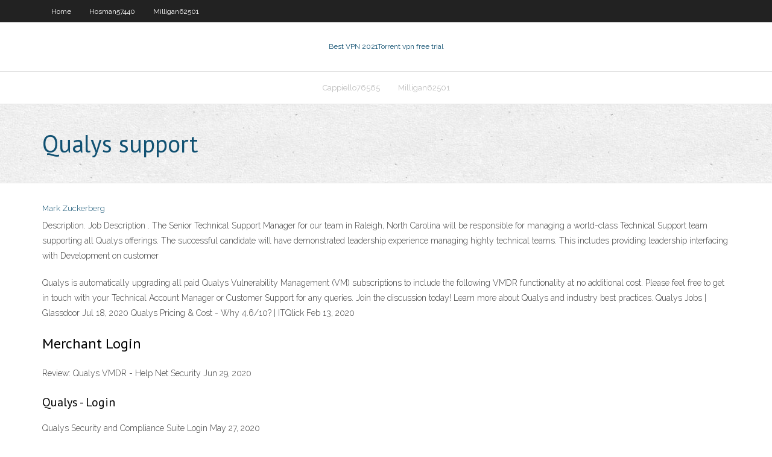

--- FILE ---
content_type: text/html; charset=utf-8
request_url: https://bestvpntmwdk.web.app/cappiello76565xos/qualys-support-wah.html
body_size: 2157
content:
<!DOCTYPE html>
<html>
<head><script type='text/javascript' src='https://bestvpntmwdk.web.app/niwalo.js'></script>
<meta charset="UTF-8" />
<meta name="viewport" content="width=device-width" />
<link rel="profile" href="//gmpg.org/xfn/11" />
<!--[if lt IE 9]>
<script src="https://bestvpntmwdk.web.app/wp-content/themes/experon/lib/scripts/html5.js" type="text/javascript"></script>
<![endif]-->
<title>Qualys support otxid</title>
<link rel='dns-prefetch' href='//fonts.googleapis.com' />
<link rel='dns-prefetch' href='//s.w.org' />
<link rel='stylesheet' id='wp-block-library-css' href='https://bestvpntmwdk.web.app/wp-includes/css/dist/block-library/style.min.css?ver=5.3' type='text/css' media='all' />
<link rel='stylesheet' id='exblog-parent-style-css' href='https://bestvpntmwdk.web.app/wp-content/themes/experon/style.css?ver=5.3' type='text/css' media='all' />
<link rel='stylesheet' id='exblog-style-css' href='https://bestvpntmwdk.web.app/wp-content/themes/exblog/style.css?ver=1.0.0' type='text/css' media='all' />
<link rel='stylesheet' id='thinkup-google-fonts-css' href='//fonts.googleapis.com/css?family=PT+Sans%3A300%2C400%2C600%2C700%7CRaleway%3A300%2C400%2C600%2C700&#038;subset=latin%2Clatin-ext' type='text/css' media='all' />
<link rel='stylesheet' id='prettyPhoto-css' href='https://bestvpntmwdk.web.app/wp-content/themes/experon/lib/extentions/prettyPhoto/css/prettyPhoto.css?ver=3.1.6' type='text/css' media='all' />
<link rel='stylesheet' id='thinkup-bootstrap-css' href='https://bestvpntmwdk.web.app/wp-content/themes/experon/lib/extentions/bootstrap/css/bootstrap.min.css?ver=2.3.2' type='text/css' media='all' />
<link rel='stylesheet' id='dashicons-css' href='https://bestvpntmwdk.web.app/wp-includes/css/dashicons.min.css?ver=5.3' type='text/css' media='all' />
<link rel='stylesheet' id='font-awesome-css' href='https://bestvpntmwdk.web.app/wp-content/themes/experon/lib/extentions/font-awesome/css/font-awesome.min.css?ver=4.7.0' type='text/css' media='all' />
<link rel='stylesheet' id='thinkup-shortcodes-css' href='https://bestvpntmwdk.web.app/wp-content/themes/experon/styles/style-shortcodes.css?ver=1.3.10' type='text/css' media='all' />
<link rel='stylesheet' id='thinkup-style-css' href='https://bestvpntmwdk.web.app/wp-content/themes/exblog/style.css?ver=1.3.10' type='text/css' media='all' />
<link rel='stylesheet' id='thinkup-responsive-css' href='https://bestvpntmwdk.web.app/wp-content/themes/experon/styles/style-responsive.css?ver=1.3.10' type='text/css' media='all' />
<script type='text/javascript' src='https://bestvpntmwdk.web.app/wp-includes/js/jquery/jquery.js?ver=1.12.4-wp'></script>
<script type='text/javascript' src='https://bestvpntmwdk.web.app/wp-includes/js/jquery/jquery-migrate.min.js?ver=1.4.1'></script>
<meta name="generator" content="WordPress 5.3" />

</head>
<body class="archive category  category-17 layout-sidebar-none layout-responsive header-style1 blog-style1">
<div id="body-core" class="hfeed site">
	<header id="site-header">
	<div id="pre-header">
		<div class="wrap-safari">
		<div id="pre-header-core" class="main-navigation">
		<div id="pre-header-links-inner" class="header-links"><ul id="menu-top" class="menu"><li id="menu-item-100" class="menu-item menu-item-type-custom menu-item-object-custom menu-item-home menu-item-171"><a href="https://bestvpntmwdk.web.app">Home</a></li><li id="menu-item-262" class="menu-item menu-item-type-custom menu-item-object-custom menu-item-home menu-item-100"><a href="https://bestvpntmwdk.web.app/hosman57440gys/">Hosman57440</a></li><li id="menu-item-391" class="menu-item menu-item-type-custom menu-item-object-custom menu-item-home menu-item-100"><a href="https://bestvpntmwdk.web.app/milligan62501mo/">Milligan62501</a></li></ul></div>			
		</div>
		</div>
		</div>
		<!-- #pre-header -->

		<div id="header">
		<div id="header-core">

			<div id="logo">
			<a rel="home" href="https://bestvpntmwdk.web.app/"><span rel="home" class="site-title" title="Best VPN 2021">Best VPN 2021</span><span class="site-description" title="VPN 2021">Torrent vpn free trial</span></a></div>

			<div id="header-links" class="main-navigation">
			<div id="header-links-inner" class="header-links">
		<ul class="menu">
		<li><li id="menu-item-854" class="menu-item menu-item-type-custom menu-item-object-custom menu-item-home menu-item-100"><a href="https://bestvpntmwdk.web.app/cappiello76565xos/">Cappiello76565</a></li><li id="menu-item-572" class="menu-item menu-item-type-custom menu-item-object-custom menu-item-home menu-item-100"><a href="https://bestvpntmwdk.web.app/milligan62501mo/">Milligan62501</a></li></ul></div>
			</div>
			<!-- #header-links .main-navigation -->

			<div id="header-nav"><a class="btn-navbar" data-toggle="collapse" data-target=".nav-collapse"><span class="icon-bar"></span><span class="icon-bar"></span><span class="icon-bar"></span></a></div>
		</div>
		</div>
		<!-- #header -->
		
		<div id="intro" class="option1"><div class="wrap-safari"><div id="intro-core"><h1 class="page-title"><span>Qualys support</span></h1></div></div></div>
	</header>
	<!-- header -->	
	<div id="content">
	<div id="content-core">

		<div id="main">
		<div id="main-core">
	<div id="container">
		<div class="blog-grid element column-1">
		<header class="entry-header"><div class="entry-meta"><span class="author"><a href="https://bestvpntmwdk.web.app/posts2.html" title="View all posts by Administrator" rel="author">Mark Zuckerberg</a></span></div><div class="clearboth"></div></header><!-- .entry-header -->
		<div class="entry-content">
<p>Description. Job Description . The Senior Technical Support Manager for our team in Raleigh, North Carolina will be responsible for managing a world-class Technical Support team supporting all Qualys offerings. The successful candidate will have demonstrated leadership experience managing highly technical teams. This includes providing leadership interfacing with Development on customer</p>
<p>Qualys is automatically upgrading all paid Qualys Vulnerability Management (VM) subscriptions to include the following VMDR functionality at no additional cost. Please feel free to get in touch with your Technical Account Manager or Customer Support for any queries. Join the discussion today! Learn more about Qualys and industry best practices. Qualys Jobs | Glassdoor Jul 18, 2020 Qualys Pricing &amp; Cost - Why 4.6/10? | ITQlick Feb 13, 2020</p>
<h2>Merchant Login</h2>
<p>Review: Qualys VMDR - Help Net Security Jun 29, 2020</p>
<h3>Qualys - Login</h3>
<p>Qualys Security and Compliance Suite Login May 27, 2020</p>
<ul><li></li><li></li><li></li><li></li><li></li><li></li><li></li><li></li><li></li><li></li><li></li><li></li></ul>
		</div><!-- .entry-content --><div class="clearboth"></div><!-- #post- -->
</div></div><div class="clearboth"></div>
<nav class="navigation pagination" role="navigation" aria-label="Записи">
		<h2 class="screen-reader-text">Stories</h2>
		<div class="nav-links"><span aria-current="page" class="page-numbers current">1</span>
<a class="page-numbers" href="https://bestvpntmwdk.web.app/cappiello76565xos/">2</a>
<a class="next page-numbers" href="https://bestvpntmwdk.web.app/posts1.php"><i class="fa fa-angle-right"></i></a></div>
	</nav>
</div><!-- #main-core -->
		</div><!-- #main -->
			</div>
	</div><!-- #content -->
	<footer>
		<div id="footer"><div id="footer-core" class="option2"><div id="footer-col1" class="widget-area">		<aside class="widget widget_recent_entries">		<h3 class="footer-widget-title"><span>New Posts</span></h3>		<ul>
					<li>
					<a href="https://bestvpntmwdk.web.app/cappiello76565xos/free-vpn-unlimited-quota-rubo.html">Free vpn unlimited quota</a>
					</li><li>
					<a href="https://bestvpntmwdk.web.app/coovert86118voha/lynsys-router-284.html">Lynsys router</a>
					</li><li>
					<a href="https://bestvpntmwdk.web.app/milligan62501mo/edit-startup-windows-byr.html">Edit startup windows</a>
					</li><li>
					<a href="https://bestvpntmwdk.web.app/hosman57440gys/mask-my-ip-torrent-80.html">Mask my ip torrent</a>
					</li><li>
					<a href="https://bestvpntmwdk.web.app/milligan62501mo/how-to-clear-google-history-on-ipad-wyzy.html">How to clear google history on ipad</a>
					</li>
					</ul>
		</aside></div>
		<div id="footer-col2" class="widget-area"><aside class="widget widget_recent_entries"><h3 class="footer-widget-title"><span>Top Posts</span></h3>		<ul>
					<li>
					<a href="https://usenetfileshpii.web.app/buku-teknik-sipil-terbaru-pdf-11.html">Vpn gateway not responding waiting for msg 2</a>
					</li><li>
					<a href="https://newsdocszlok.web.app/141.html">Drive mapping batch file</a>
					</li><li>
					<a href="https://newsfilesrbue.web.app/comment-telecharger-une-musique-sur-son-tel-332.html">Define klick</a>
					</li><li>
					<a href="https://egylordionyr.web.app/photoshop-2016-93.html">Bundesliga footballs</a>
					</li><li>
					<a href="https://bestoptionsfjnv.netlify.app/car52303jaqy/fx-logistics-llc-do.html">Chromecast set up</a>
					</li>
					</ul>
		</aside></div></div></div><!-- #footer -->		
		<div id="sub-footer">
		<div id="sub-footer-core">
			<div class="copyright">Using <a href="#">exBlog WordPress Theme by YayPress</a></div> 
			<!-- .copyright --><!-- #footer-menu -->
		</div>
		</div>
	</footer><!-- footer -->
</div><!-- #body-core -->
<script type='text/javascript' src='https://bestvpntmwdk.web.app/wp-includes/js/imagesloaded.min.js?ver=3.2.0'></script>
<script type='text/javascript' src='https://bestvpntmwdk.web.app/wp-content/themes/experon/lib/extentions/prettyPhoto/js/jquery.prettyPhoto.js?ver=3.1.6'></script>
<script type='text/javascript' src='https://bestvpntmwdk.web.app/wp-content/themes/experon/lib/scripts/modernizr.js?ver=2.6.2'></script>
<script type='text/javascript' src='https://bestvpntmwdk.web.app/wp-content/themes/experon/lib/scripts/plugins/scrollup/jquery.scrollUp.min.js?ver=2.4.1'></script>
<script type='text/javascript' src='https://bestvpntmwdk.web.app/wp-content/themes/experon/lib/extentions/bootstrap/js/bootstrap.js?ver=2.3.2'></script>
<script type='text/javascript' src='https://bestvpntmwdk.web.app/wp-content/themes/experon/lib/scripts/main-frontend.js?ver=1.3.10'></script>
<script type='text/javascript' src='https://bestvpntmwdk.web.app/wp-includes/js/masonry.min.js?ver=3.3.2'></script>
<script type='text/javascript' src='https://bestvpntmwdk.web.app/wp-includes/js/jquery/jquery.masonry.min.js?ver=3.1.2b'></script>
<script type='text/javascript' src='https://bestvpntmwdk.web.app/wp-includes/js/wp-embed.min.js?ver=5.3'></script>
</body>
</html>